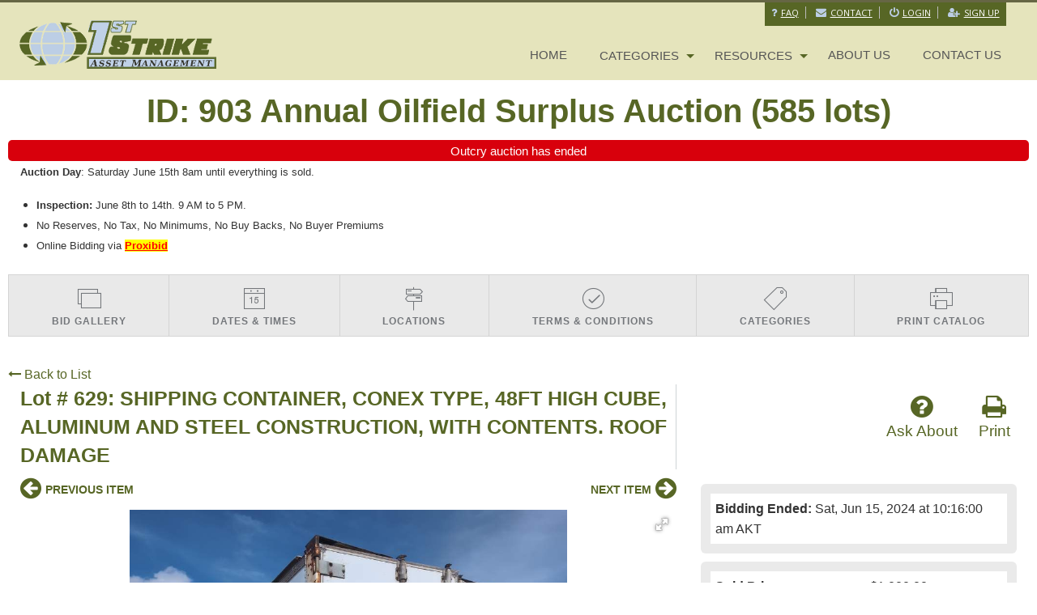

--- FILE ---
content_type: text/html; charset=UTF-8
request_url: https://www.1ststrike.com/auction/903/item/conex-container-38054/
body_size: 9411
content:
<!doctype html>
<html class="no-js" lang="en" ng-app="rwd">
  <head>
    <base href="/">
    <meta charset="utf-8">
    
<meta name="robots" content="index,all,follow" /><meta name="google-site-verification" content="" />
<title ng-bind-html="page.title"></title>

<meta name="viewport" content="width=device-width, initial-scale=1.0, maximum-scale=1.0, user-scalable=1" />
<meta name="mobile-web-app-capable" content="yes" />
<meta name="apple-mobile-web-app-capable" content="yes" />
<meta name="apple-mobile-web-app-status-bar-style" content="black-translucent" />
<link rel="icon" href="/images/favicon.png" type="image/png" />
<link rel="apple-touch-icon" href="/images/favicon.png" type="image/png"/>    
<meta property="og:url" content="https://www.1ststrike.com/"/><meta property="og:type" content="website"/><meta property="og:title" content="1stStrike Asset Management"/><meta property="og:image" content="https://dzticqmp0at8i.cloudfront.net/images/logo-meta.png"/><meta property="og:image:width" content="762"/><meta property="og:image:height" content="400"/><meta property="og:description" content="Auctions and sales of pipeline and oilfield surplus and heavy equipment. Based in Fairbanks, Alaska."/><script async src="https://dzticqmp0at8i.cloudfront.net/js/app.rev252.js"></script>
<!-- AUCTIONMETHOD Google Tag Manager -->
<script>(function(w,d,s,l,i){w[l]=w[l]||[];w[l].push({"gtm.start":
new Date().getTime(),event:"gtm.js"});var f=d.getElementsByTagName(s)[0],
j=d.createElement(s),dl=l!="dataLayer"?"&l="+l:"";j.async=true;j.src=
"https://www.googletagmanager.com/gtm.js?id="+i+dl;f.parentNode.insertBefore(j,f);
})(window,document,"script","dataLayer","GTM-WD9F2RB");</script>
<!-- End Google Tag Manager --> <!-- Google Tag Manager (noscript) -->
<noscript><iframe src="https://www.googletagmanager.com/ns.html?id=GTM-WD9F2RB"
height="0" width="0" style="display:none;visibility:hidden"></iframe></noscript>
<!-- End Google Tag Manager (noscript) -->
<!-- CUSTOMER Google Tag Manager -->
<script>(function(w,d,s,l,i){w[l]=w[l]||[];w[l].push({"gtm.start":
new Date().getTime(),event:"gtm.js"});var f=d.getElementsByTagName(s)[0],
j=d.createElement(s),dl=l!="dataLayer"?"&l="+l:"";j.async=true;j.src=
"https://www.googletagmanager.com/gtm.js?id="+i+dl;f.parentNode.insertBefore(j,f);
})(window,document,"script","dataLayer","GTM-5X22KF5");</script>
<!-- End Google Tag Manager -->  <script type="text/javascript">
  (function(i,s,o,g,r,a,m){i["GoogleAnalyticsObject"]=r;i[r]=i[r]||function(){
  (i[r].q=i[r].q||[]).push(arguments)},i[r].l=1*new Date();a=s.createElement(o),
  m=s.getElementsByTagName(o)[0];a.async=1;a.src=g;m.parentNode.insertBefore(a,m)
  })(window,document,"script","//www.google-analytics.com/analytics.js","ga");
  
  ga("send", "pageview");
  </script>
  </head>
  <body>
  <style>
    [ng\:cloak], [ng-cloak], [data-ng-cloak], [x-ng-cloak], .ng-cloak, .x-ng-cloak {
      display: none !important;
    }
    .no-js & ul {
      display: none;
    }
    [data-responsive-menu] ul {
      display: none;
    }
    .cc-allow {
      background: #FE4F00 !important;
    }
    .cc-compliance a {
      text-decoration: none !important;
    }
    .cc-allow:hover {
      background: #FF7526 !important;
    }
    .cc-message {
      text-align: center;
    }
    #loaderDiv {
    position: fixed;
    top: 0;
    right: 0;
    bottom: 0;
    left: 0;
    z-index: 1100;
    opacity: .6;
    display: none;
  }

  .ajax-loader {
    position: absolute;
    width: 64px;
    height: 64px;
    left: 50%;
    top: 50%;
    margin-left: -32px; /* -1 * image width / 2 */
    margin-top: -32px; /* -1 * image height / 2 */
    display: block;
  }
  </style>
    <script type="text/javascript">
      // Global variables

      var notice_msg = '';
      var error_msg = '';
      var gtranslate_lang = ["en","es","fr","zh-CN","zh-TW"];

      
      var config = {};
      config.company_name = '1stStrike Asset Management';
      config.homepage_title = 'Pipeline Oilfield Surplus and Heavy Equipment ';
      config.searchpage_title = '[search_query] Pipeline Oilfield Surplus and Heavy Equipment Auctions';
      config.itempage_title = '[item_title] Auction';
      config.allitems_title = '[search_query] Pipeline Oilfield Surplus and Heavy Equipment Auctions';
      config.pastsales_title = '[search_query] Pipeline Oilfield Surplus and Heavy Equipment Auctions';
      config.featured_title = '[search_query] Pipeline Oilfield Surplus and Heavy Equipment Auctions';
      config.classifieds_title = '[search_query] Pipeline Oilfield Surplus and Heavy Equipment Auctions';
      config.staticpage_title = '[page_title]';
      config.areaservedpage_title = '[city_state] Pipeline Oilfield Surplus and Heavy Equipment Auctions';
      config.rwd_loginpage_title = 'Login';
      config.rwd_register_title = 'Register';
      config.rwd_contactus_title = 'Contact Us';
      config.rwd_affiliate_directory_title = 'Affiliates';
      config.hide_address = true;
      config.hide_search = false;
      config.hide_pictures = false;
      config.enable_sms_notifications = false;
      config.sms_use_phone = true;
      config.enable_county_information_in_address = false;
      config.use_customer_number = '';
      config.constant_contact_api_key = '1';
      config.constant_contact_list_ids = {"1239749944":"General Interest"};
      config.mail_chimp_api_key = '';
      config.mail_chimp_list_ids = [];
      config.vertical_respnse_api_key = '';
      config.vertical_response_list_ids = [];
      config.phplist_ids = [];
      config.pusher_api_key = 'bc079b0a6a86317f27fa';
      config.pusher_domain = 'www.1ststrike.com';
      config.pusher_cluster = 'us3';
      config.domain_name = 'www.1ststrike.com';
      config.secure_url = 'https://www.1ststrike.com/';
      config.customers_identity = '';
      config.force_increment_for_proxy = '';
      config.google_remarketing_tag_conversion_id = '';
      config.google_analytics_id = "UA-10651886-1";
      config.hide_registration_fields = {"company_name":false,"address_2":true,"county":true,"phone2":true,"cell_number":false,"fax":true,"heard_about_from":false};
      config.google_tag_manager = true;
      config.ga_event_tracking = false;
      config.ga_bid_event_percentage = false;
      
      config.default_gateway =  'AuthDotNet';
      config.stripe_key = '';
      config.js_authnet_gateway =  'https://js.authorize.net/v1/Accept.js';
      config.js_eway_gateway =  'https://api.ewaypayments.com/JSONP/v3/js';
      config.js_stripe_gateway =  'https://js.stripe.com/v2/';
      config.authorizenet_api_login_id = '3xXe83H8dP';
      config.authorizenet_public_client_key = '66J2J8BvquXRD42umDPcy854p2RFYgwBVs54GreX6kt3XrKpFEFENhZX8Myr2SDf';
      config.disable_credit_card = '';
      config.allow_registration_without_cc = '1';
      config.braintree_active = '';
      config.braintree_client_gateway = 'https://js.braintreegateway.com/web/3.11.0/js/client.min.js';
      config.braintree_hosted_gateway = 'https://js.braintreegateway.com/web/3.11.0/js/hosted-fields.min.js';
      config.beanstream_active = false;
  
      config.auctionlist_perpage_options = [24,36,48,60];
      config.default_sort = "geodesic_classifieds.lot_number";
      config.auction_custom_locations = [];
      config.landing_url = '/;';
      config.item_badges = false;
      config.rwd_detail_tabsview = true;
      config.enable_pre_deposits = false;
      config.affiliate_dropdown_dynamic = true;
      config.allowedCountries = [13,38,153,226];
      config.default_country = '226';
      config.recaptcha_config = {"site_key":"6LeVGmAUAAAAABxfGnokB3uec_gmCZIiTUuwx9Be","secret_key":"6LeVGmAUAAAAAINZoJ5U6eJ3LABAZPi8AQj9Oln3","api_url":"https:\/\/www.google.com\/recaptcha\/api\/siteverify"};
      config.auctionslist_view = 'listview-c';
	    config.homepage_subscribe = true;
      config.override_image_str = '-1s';
      config.hide_classifieds_allitems = '1';

      var lang = {};
      lang.search_placeholder = 'Search by keyword or item number...';
      lang.item_label = '';
      lang.searchpage_search_title = 'Items from our live auctions';
      lang.searchpage_pastsales_title = 'Items from our past sales';
      lang.searchpage_classifieds_title = 'Items from our current sales';
      lang.searchpage_featured_title = 'Items from our hot deals';

      lang.hosted_fields_empty = 'Credit card fields are empty! Please fill them.';
      lang.hosted_fields_invalid_field = 'Please enter a valid %s';
      lang.pusher_warning_msg = 'There was some problem connecting to server. Application is trying to reconnect. Please check your internet connectivity.';
      lang.home_meta_description = 'Auctions and sales of pipeline and oilfield surplus and heavy equipment. Based in Fairbanks, Alaska.';
      lang.home_meta_keywords = 'auction, auctioneer, heavy equipment auction, vehicle auction, equipment auction, oilfield auction,  pipeline auction, surplus property auction,online auction,internet auction, 1st strike auctions, first strike, asset recovery, Fairbanks auction, oilfield Surplus, heavy equipment auction, online auction, Fairbanks heavy equipment, Alaska heavy equipment, Alaska vehicles, Alaska surplus, mining equipment, auction mining, Alaska mining, Surplus Auction, Alyeska Auction, 1stStrike Auction, Outcry Auction, north slope surplus, Auction, Alaska, auction consignment Alaska, all year auctions.';

      var current_user = parseInt('0', 10);
      var is_admin = '';
      var show_customer_info = false;

      var statesConfig = {}; // Global object to store states definitions

      function parseQueryString(qstr){
        var query = {};
        var a = qstr.substring(1).split('&');
        for (var i = 0; i < a.length; i++) {
            var b = a[i].split('=');
            query[decodeURIComponent(b[0])] = decodeURIComponent(b[1] || '');
        }
        return query;
      }

      String.prototype.capitalize = function() {
        return this.replace(/(?:^|\s)\S/g, function(a) { return a.toUpperCase(); });
      };

      String.prototype.indexOfInsensitive = function (s, b) {
        return this.toLowerCase().indexOf(s.toLowerCase(), b);
      }

      String.prototype.replaceAll = function(find, replace) {
        return this.replace(new RegExp(find, 'g'), replace);
      }

      // ucs-2 string to base64 encoded ascii
      function utoa(str) {
        try{
        return window.btoa(unescape(encodeURIComponent(str))).replace(new RegExp('=', 'g'), '');
        }
        catch(e){
          return str;
        }
      }
      // base64 encoded ascii to ucs-2 string
      function atou(str) {
        try{
        return decodeURIComponent(escape(window.atob(str)));
        }
        catch(e){
          return str;
        }
      }
      
      function includeJS(filename){
        var head = document.getElementsByTagName('head')[0];

        var script = document.createElement('script');
        script.src = filename;
        script.type = 'text/javascript';

        head.appendChild(script)
      }

          /* LoadCSS function */
    (function(w){"use strict";var loadCSS=function(href,before,media,attributes){var doc=w.document;var ss=doc.createElement("link");var ref;if(before){ref=before}
else{var refs=(doc.body||doc.getElementsByTagName("head")[0]).childNodes;ref=refs[refs.length-1]}
var sheets=doc.styleSheets;if(attributes){for(var attributeName in attributes){if(attributes.hasOwnProperty(attributeName)){ss.setAttribute(attributeName,attributes[attributeName])}}}
ss.rel="stylesheet";ss.href=href;ss.media="only x";function ready(cb){if(doc.body){return cb()}
setTimeout(function(){ready(cb)})}
ready(function(){ref.parentNode.insertBefore(ss,(before?ref:ref.nextSibling))});var onloadcssdefined=function(cb){var resolvedHref=ss.href;var i=sheets.length;while(i--){if(sheets[i].href===resolvedHref){return cb()}}
setTimeout(function(){onloadcssdefined(cb)})};function loadCB(){if(ss.addEventListener){ss.removeEventListener("load",loadCB)}
ss.media=media||"all"}
if(ss.addEventListener){ss.addEventListener("load",loadCB)}
ss.onloadcssdefined=onloadcssdefined;onloadcssdefined(loadCB);return ss};if(typeof exports!=="undefined"){exports.loadCSS=loadCSS}
else{w.loadCSS=loadCSS}}(typeof global!=="undefined"?global:this))

      //    jscookie('mine', 'data', 5*60*1000)  -- write data to cookie named mine that lasts for five minutes
      //    jscookie('mine')                     -- read the cookie that was just set, function result will be 'data'
      //    jscookie('mine', '', -1)             -- delete the cookie
      jscookie = function(name, value, ms){
        if(arguments.length < 2){
          // read cookie
          var cookies = document.cookie.split(';');
          for(var i = 0;i < cookies.length;i++){
            var c = cookies[i].replace(/^\s+/, '');
            if(c.indexOf(name + '=') === 0){
              return decodeURIComponent(c.substring(name.length + 1).split('+').join(' '));
            }
          }
          return null;
        }
        // write cookie
        var date = new Date();
        date.setTime(date.getTime() + ms);
        document.cookie = name + '=' + encodeURIComponent(value) + (ms ? ';expires=' + date.toGMTString() : '') + ';path=/';
      };

      var authnetCC = {};

      function AddCCresponseHandler(response) {
        authnetCC = {};
        if(response.messages.resultCode === 'Error'){
          authnetCC.error = '';
          for (var i = 0; i < response.messages.message.length; i++) {
              authnetCC.error += response.messages.message[i].text + '<br/>';
              $('#ccresponsetrigger').data('response', '0');
          }
        }
        else{
          authnetCC.dataDescriptor =  response.opaqueData.dataDescriptor;
          authnetCC.dataValue = response.opaqueData.dataValue;
          $('#ccresponsetrigger').data('response', '1');
        }
      }
      
	/* load css dynamicall */
	loadCSS( "https://dzticqmp0at8i.cloudfront.net/css/app-1s.rev252.css" );

    /* Google Fonts Loading */
    WebFontConfig = {
     google: { families: [ 'Lato:400,700,900|Open+Sans' ] }
    };
    (function() {
      var wf = document.createElement('script');
      wf.src = 'https://ajax.googleapis.com/ajax/libs/webfont/1/webfont.js';
      wf.type = 'text/javascript';
      wf.async = 'true';
      var s = document.getElementsByTagName('script')[0];
      s.parentNode.insertBefore(wf, s);
    })();
      
    </script>
            <style>#goog-gt-tt{display: none;}</style>
        <div id="google_translate_element" style="display:none;"></div>
        <script type="text/javascript" src="//translate.google.com/translate_a/element.js?cb=googleTranslateElementInit"></script>
        <header class="" ng-hide ng-if="show_header_footer" ng-cloak>
   <div class="inner top-bar">
    <div class="login-btns hide-for-small-only">
     <a href="/pages/help_faqs"><i class="fa fa-question" aria-hidden="true"></i>Faq</a>
     <a href="/contactus/"><i class="fa fa-envelope" aria-hidden="true"></i>Contact</a>
            <a href="/login/"><i class="fa fa-power-off" aria-hidden="true"></i>Login</a>
       <a href="/register/"><i class="fa fa-user-plus" aria-hidden="true"></i>Sign Up</a>     
      
    </div>
    <div class="top-bar-title top-bar-left">
      <span id="resmenutoggle" data-responsive-toggle="responsive-menu" data-hide-for="large">
        <button class="menu-icon dark" type="button" data-toggle></button>
      </span>
      <a href="/"><img src="https://dzticqmp0at8i.cloudfront.net/images/1s-logo.png" alt="1stStrike Asset Management"/></a>
          </div>
    <div id="responsive-menu" class="top-bar-right">
      <ul class="dropdown menu vertical large-horizontal" data-responsive-menu="drilldown large-dropdown" data-closing-time="0" style="visibility: hidden;">
         <li class="show-for-small-only"><a href="/login/">Login</a></li>
       <li class="show-for-small-only"><a href="/register/">Sign Up</a></li>
    
       <li class="show-for-small-only"><a href="/pages/help_faqs">Faq</a></li>
       <li class="show-for-small-only"><a href="/contactus/">Contact</a></li>
  <li><a href="https://www.1ststrike.com/">Home</a></li><li><a href="#">categories</a><ul class="menu vertical"><li><a ng-click="searchCategories('ATV\'s and ORV\'s')"><span>ATV's and ORV's</span>&nbsp;<span>(5)</span></a></li><li><a ng-click="searchCategories('Campers and Motorhomes')"><span>Campers and Motorhomes</span>&nbsp;<span>(2)</span></a></li><li><a ng-click="searchCategories('Cars')"><span>Cars</span>&nbsp;<span>(7)</span></a></li><li><a ng-click="searchCategories('Compactors')"><span>Compactors</span>&nbsp;<span>(2)</span></a></li><li><a ng-click="searchCategories('Conex Containers')"><span>Conex Containers</span>&nbsp;<span>(10)</span></a></li><li><a ng-click="searchCategories('Crew Facility')"><span>Crew Facility</span>&nbsp;<span>(1)</span></a></li><li><a ng-click="searchCategories('Dozers')"><span>Dozers</span>&nbsp;<span>(2)</span></a></li><li><a ng-click="searchCategories('Electrical')"><span>Electrical</span>&nbsp;<span>(1)</span></a></li><li><a ng-click="searchCategories('Forklifts')"><span>Forklifts</span>&nbsp;<span>(3)</span></a></li><li><a ng-click="searchCategories('General Industrial')"><span>General Industrial</span>&nbsp;<span>(16)</span></a></li><li><a ng-click="searchCategories('Generators Larger Than 12Kw')"><span>Generators Larger Than 12Kw</span>&nbsp;<span>(1)</span></a></li><li><a ng-click="searchCategories('Generators Less Than 12Kw')"><span>Generators Less Than 12Kw</span>&nbsp;<span>(3)</span></a></li><li><a ng-click="searchCategories('Graders')"><span>Graders</span>&nbsp;<span>(3)</span></a></li><li><a ng-click="searchCategories('Heater')"><span>Heater</span>&nbsp;<span>(8)</span></a></li><li><a ng-click="searchCategories('Heavy Equipment')"><span>Heavy Equipment</span>&nbsp;<span>(8)</span></a></li><li><a ng-click="searchCategories('Heavy Trailers')"><span>Heavy Trailers</span>&nbsp;<span>(10)</span></a></li><li><a ng-click="searchCategories('Heavy Trucks')"><span>Heavy Trucks</span>&nbsp;<span>(9)</span></a></li><li><a ng-click="searchCategories('Loader Attachments')"><span>Loader Attachments</span>&nbsp;<span>(8)</span></a></li><li><a ng-click="searchCategories('Loaders')"><span>Loaders</span>&nbsp;<span>(6)</span></a></li><li><a ng-click="searchCategories('Misc Heavy')"><span>Misc Heavy</span>&nbsp;<span>(5)</span></a></li><li><a ng-click="searchCategories('Pipe')"><span>Pipe</span>&nbsp;<span>(23)</span></a></li><li><a ng-click="searchCategories('Shop Equipment')"><span>Shop Equipment</span>&nbsp;<span>(17)</span></a></li><li><a ng-click="searchCategories('Skid Steer Loaders')"><span>Skid Steer Loaders</span>&nbsp;<span>(1)</span></a></li><li><a ng-click="searchCategories('Skidsteer Attachments')"><span>Skidsteer Attachments</span>&nbsp;<span>(29)</span></a></li><li><a ng-click="searchCategories('Telehandler')"><span>Telehandler</span>&nbsp;<span>(5)</span></a></li><li><a ng-click="searchCategories('Trucks')"><span>Trucks</span>&nbsp;<span>(45)</span></a></li><li><a ng-click="searchCategories('Turbine')"><span>Turbine</span>&nbsp;<span>(12)</span></a></li><li><a ng-click="searchCategories('Vans')"><span>Vans</span>&nbsp;<span>(10)</span></a></li><li><a ng-click="searchCategories('Vehicles')"><span>Vehicles</span>&nbsp;<span>(1)</span></a></li></ul></li><li><a href="https://www.1ststrike.com/#">Resources</a><ul class="menu vertical"><li><a href=/register>Register for Online Account</a></li><li><a href=consignment.html>Consignment Information</a></li><li><a href=/contactus>View Our Locations and Hours</a></li><li><a href=shipping.html>Shipping Information</a></li><li><a href=/pages/services>Seller's Services</a></li><li><a href=/pastauctions>Prior Auction Results</a></li><li><a href=/pages/help_faqs>Frequently Asked Questions</a></li><li><a href=/rss>RSS</a></li><li><a href=terms.html>Terms of Service</a></li><li><a href=privacy.html>Privacy Policy</a></li></ul></li><li><a href="https://www.1ststrike.com/pages/about-us">About us</a></li><li><a href="https://www.1ststrike.com/contactus">Contact Us</a></li>       
    <li class="shopping-cart" ng-if="cart.total_items > 0" ng-cloak>
      <strong>
        <a href="/myaccount/shoppingcart" target="_blank" class="btn btn-primary">
          <i class="fa fa-shopping-cart" aria-hidden="true"></i>
          <label class="cart-badge" ng-bind-html="cart.total_items"></label>
          <label ng-bind-html="cart.total | currency:'$'"></label>
        </a>
      </strong>
    </li>
    </ul>
    </div>
  </div>
</header>    <alert ng-if="stickyAlert.msg" type="stickyAlert.type" close="closeStickyAlert()" class="sticky"><span bind-html-unsafe="stickyAlert.msg"></span></alert>
    <div class="container" ng-cloak><ui-view></ui-view></div>
    <footer ng-hide ng-if="show_header_footer" ng-cloak>
    <div class="footer-content">
        <div class="row">
            <div class="column small-12 large-4 md-margin-bottom-40">
                <div class="headline"><h4>About</h4></div>
                <p class="md-margin-bottom-40 margin-bottom-25">1stStrike is a company based in beautiful Fairbanks Alaska which specializes in managing assets for companies that wish to get the most for their surplus material. Sound like your business? Contact us!</p>
                <div class="headline"><h4 id="h4monthly">Monthly Newsletter</h4></div>
                <p>Subscribe for the latest news and deals, or request to be placed on one of our exclusive specialist lists.</p>
                <div class="emailsubscribe" ng-init="getEmailSubscriptions()" ng-if="config.homepage_subscribe">
                  <form name="emailSubForm" class="email-subscription" ng-if="showEmailSubscription">
                      <div class="input-group">
                        <div class="ac-input">
                            <input placeholder="Sign up for email notifications" class="input-group-field" ng-model="plist_email_address" type="email" required>
                        </div>
                        <div class="input-group-button fieldbutton">
                            <button class="button" ng-click="emailSubForm.$valid && emailSubscribe(plist_email_address, (plist.selectedList.length > 0) ? plist.selectedList : plist)" ng-if="emailBulletinLists.length == 1">Subscribe</button>
                            <button class="button" ng-click="emailSubForm.$valid && footerEmailSignUp(plist_email_address)" ng-if="emailBulletinLists.length > 1">Subscribe</button>
                        </div>
                      </div>
                  </form>
                </div>  
            </div>
            <div class="column small-12 large-4 md-margin-bottom-40">
                <div class="headline"><h4>Recent Lots</h4></div>
                                       <dl class="dl-horizontal">          
                        <dt>
                            <a href="https://www.1ststrike.com/auction/1077/item/2022-chevrolet-silverado-2500hd-66l-duramax-diesel-4x4-crew-cab-short-bed-title-in-transit-sn1gc4yneyxnf163636-hrs4201-mi55932-45434/">
                                <img src="auctionimages/1077/1765576994/w693c91262d628_t.jpg"  width="50" height="50">
                            </a>
                        </dt>
                        <dd>
                            <p>
                                <a href="https://www.1ststrike.com/auction/1077/item/2022-chevrolet-silverado-2500hd-66l-duramax-diesel-4x4-crew-cab-short-bed-title-in-transit-sn1gc4yneyxnf163636-hrs4201-mi55932-45434/">
                                    2022 CHEVROLET SILVERADO 2500HD, 6.6L DURAMAX DIESEL, 4X4, CREW CAB, SHORT BED. TITLE IN TRANSIT SN:1GC4YNEYXNF163636 HRS:4201 MI:55932                                </a>
                                <br>
                                <small>19 days, 22 hours left</small>
                            </p>
                        </dd>
                    </dl>   
                                       <dl class="dl-horizontal">          
                        <dt>
                            <a href="https://www.1ststrike.com/auction/1069/item/1-pallet-concrete-wheel-stops-used-approx-31-ea-approx-dims-93-in-l-x-11-in-w-x-85-in-h-trapezoidal-cross-section-45619/">
                                <img src="auctionimages/1069/1767830336/w695ef341ba341_t.jpg"  width="50" height="50">
                            </a>
                        </dt>
                        <dd>
                            <p>
                                <a href="https://www.1ststrike.com/auction/1069/item/1-pallet-concrete-wheel-stops-used-approx-31-ea-approx-dims-93-in-l-x-11-in-w-x-85-in-h-trapezoidal-cross-section-45619/">
                                    1  PALLET. CONCRETE WHEEL STOPS, USED, APPROX 31 EA, APPROX DIMS: 93 IN L X 11 IN W X 8.5 IN H (TRAPEZOIDAL CROSS-SECTION)                                </a>
                                <br>
                                <small>17 days, 23 hours left</small>
                            </p>
                        </dd>
                    </dl>   
                                       <dl class="dl-horizontal">          
                        <dt>
                            <a href="https://www.1ststrike.com/auction/1077/item/2021-ram-2500-heavy-duty-67l-cummins-diesel-4x4-crew-cab-short-bed-title-in-transit-sn3c6ur5dl0mg505621-hrs3818-mi18692-45428/">
                                <img src="auctionimages/1077/1765576777/w693c904c1695a_t.jpg"  width="50" height="50">
                            </a>
                        </dt>
                        <dd>
                            <p>
                                <a href="https://www.1ststrike.com/auction/1077/item/2021-ram-2500-heavy-duty-67l-cummins-diesel-4x4-crew-cab-short-bed-title-in-transit-sn3c6ur5dl0mg505621-hrs3818-mi18692-45428/">
                                    2021 RAM 2500 HEAVY DUTY, 6.7L CUMMINS DIESEL, 4X4, CREW CAB, SHORT BED. TITLE IN TRANSIT SN:3C6UR5DL0MG505621 HRS:3818 MI:18692                                </a>
                                <br>
                                <small>19 days, 23 hours left</small>
                            </p>
                        </dd>
                    </dl>   
                    
                <div class="search-form">
                    <div class="input-group">
                      <div class="ac-input">
                        <input placeholder="Search" on-enter="footerTypeaheadSelect(searchValue)" class="input-group-field"  ng-model="searchValue" type="text">
                      </div>
                      <div class="input-group-button fieldbutton">
                          <button class="button" ng-click="footerTypeaheadSelect(searchValue)">Search All Lots</button>
                      </div>
                    </div>
                </div>
            </div>
            <div class="column small-12 large-4 contactus-container">
                <div class="headline"><h4>Contact Us</h4></div>
                <address class="margin-bottom-20 md-margin-bottom-40">
                    <big><b><a href="/contactus">View Our Locations and Hours</a></b></big>
                    <br><br>
                    Email: &nbsp;<a href="mailto:Auction@1ststrike.com" class="">Auction@1ststrike.com</a>
                    <br>         
                    Phone: (907) 978-4449 
                    <br>
                    Fax:   
                    <br><br>
                    <i class="icon-info-sign color-aam_blue"></i>
                    For simple inquires, consider the <a href="/pages/help_faqs">FAQ area</a> - many questions are answered there.
                </address>
                <div class="headline"><h4>Stay Connected</h4></div>
                                <ul class="social-icons">
                                            <li><a href="https://www.1ststrike.com/feed/auctions" data-original-title="Feed" class="social_rss" aria-label="Our RSS" target="x"></a></li>
                                            <li><a href="https://www.facebook.com/1stStrikeAM/" aria-label="Our Facebook" data-original-title="Facebook" class="social_facebook" target="x"></a></li>
                        
                        <li><a href="https://twitter.com/1stStrikeAM" data-original-title="Twitter" class="social_twitter" aria-label="Our Twitter" target="x"></a></li>
                                            <li><a href="https://plus.google.com/110174404907652362304" data-original-title="Google Plus" class="social_googleplus" aria-label="Our Google Plus" target="x"></a></li>
                                            <li><a href="https://www.pinterest.com/www1ststrikecom/" data-original-title="Pinterest" aria-label="Our Pinterest" class="social_pintrest" target="x"></a></li>
                                            <li><a href="https://www.linkedin.com/company/1ststrike-asset-management/" data-original-title="Linkedin" aria-label="Our LinkedIn" class="social_linkedin" target="x"></a></li>
                                            <li><a href="https://vimeo.com/1ststrike" data-original-title="Vimeo" class="social_vimeo" aria-label="Our Vimeo" target="x"></a></li>
                                            <li><a href="https://www.youtube.com/channel/UCrqHs7BSlCQEuULAg88-W-Q" data-original-title="Youtube" class="social_youtube" aria-label="Our Youtube" target="x"></a></li>
                                    </ul>
            </div>
        </div>
    </div>
    <div class="copyright">
        <div class="row">
            <div class="column small-12">
                <p>2026 &copy; 1stStrike Asset Management. All Rights Reserved.
                    <a href="https://www.1ststrike.com/terms.html">Terms of Service</a> | <a href="https://www.1ststrike.com/privacy.html">Privacy Policy</a>
                </p>
            </div>
        </div>
    </div>
</footer>
<script type="text/ng-template" id="emailsignup.html">
    <div ng-include="'/newhome/load_angular_template/partials/emailSubscribeLists'"></div>
</script>    <div ng-hide ng-show="show_pusher_warning_alert" ng-cloak><alert ng-if="show_pusher_warning_alert" class="info sticky topwarmsg"><span ng-bind-html="lang.pusher_warning_msg"></span></alert></div>
    <div id="loaderDiv" loader>
      <svg version="1.1" 
        class="ajax-loader" 
        xmlns="http://www.w3.org/2000/svg" 
        xmlns:xlink="http://www.w3.org/1999/xlink" 
        x="0px"
        y="0px" 
        viewBox="0 0 80 80" 
        xml:space="preserve">

      <path 
        class="loader-path" 
        d="M10,40c0,0,0-0.4,0-1.1c0-0.3,0-0.8,0-1.3c0-0.3,0-0.5,0-0.8c0-0.3,0.1-0.6,0.1-0.9c0.1-0.6,0.1-1.4,0.2-2.1
        c0.2-0.8,0.3-1.6,0.5-2.5c0.2-0.9,0.6-1.8,0.8-2.8c0.3-1,0.8-1.9,1.2-3c0.5-1,1.1-2,1.7-3.1c0.7-1,1.4-2.1,2.2-3.1
        c1.6-2.1,3.7-3.9,6-5.6c2.3-1.7,5-3,7.9-4.1c0.7-0.2,1.5-0.4,2.2-0.7c0.7-0.3,1.5-0.3,2.3-0.5c0.8-0.2,1.5-0.3,2.3-0.4l1.2-0.1
        l0.6-0.1l0.3,0l0.1,0l0.1,0l0,0c0.1,0-0.1,0,0.1,0c1.5,0,2.9-0.1,4.5,0.2c0.8,0.1,1.6,0.1,2.4,0.3c0.8,0.2,1.5,0.3,2.3,0.5
        c3,0.8,5.9,2,8.5,3.6c2.6,1.6,4.9,3.4,6.8,5.4c1,1,1.8,2.1,2.7,3.1c0.8,1.1,1.5,2.1,2.1,3.2c0.6,1.1,1.2,2.1,1.6,3.1
        c0.4,1,0.9,2,1.2,3c0.3,1,0.6,1.9,0.8,2.7c0.2,0.9,0.3,1.6,0.5,2.4c0.1,0.4,0.1,0.7,0.2,1c0,0.3,0.1,0.6,0.1,0.9
        c0.1,0.6,0.1,1,0.1,1.4C74,39.6,74,40,74,40c0.2,2.2-1.5,4.1-3.7,4.3s-4.1-1.5-4.3-3.7c0-0.1,0-0.2,0-0.3l0-0.4c0,0,0-0.3,0-0.9
        c0-0.3,0-0.7,0-1.1c0-0.2,0-0.5,0-0.7c0-0.2-0.1-0.5-0.1-0.8c-0.1-0.6-0.1-1.2-0.2-1.9c-0.1-0.7-0.3-1.4-0.4-2.2
        c-0.2-0.8-0.5-1.6-0.7-2.4c-0.3-0.8-0.7-1.7-1.1-2.6c-0.5-0.9-0.9-1.8-1.5-2.7c-0.6-0.9-1.2-1.8-1.9-2.7c-1.4-1.8-3.2-3.4-5.2-4.9
        c-2-1.5-4.4-2.7-6.9-3.6c-0.6-0.2-1.3-0.4-1.9-0.6c-0.7-0.2-1.3-0.3-1.9-0.4c-1.2-0.3-2.8-0.4-4.2-0.5l-2,0c-0.7,0-1.4,0.1-2.1,0.1
        c-0.7,0.1-1.4,0.1-2,0.3c-0.7,0.1-1.3,0.3-2,0.4c-2.6,0.7-5.2,1.7-7.5,3.1c-2.2,1.4-4.3,2.9-6,4.7c-0.9,0.8-1.6,1.8-2.4,2.7
        c-0.7,0.9-1.3,1.9-1.9,2.8c-0.5,1-1,1.9-1.4,2.8c-0.4,0.9-0.8,1.8-1,2.6c-0.3,0.9-0.5,1.6-0.7,2.4c-0.2,0.7-0.3,1.4-0.4,2.1
        c-0.1,0.3-0.1,0.6-0.2,0.9c0,0.3-0.1,0.6-0.1,0.8c0,0.5-0.1,0.9-0.1,1.3C10,39.6,10,40,10,40z"
        >

        <animateTransform
          attributeType="xml"
          attributeName="transform"
          type="rotate"
          from="0 40 40"
          to="360 40 40"
          dur="0.6s"
          repeatCount="indefinite"
        />
      </path>
    </svg>
    </div>
  </body>
</html>